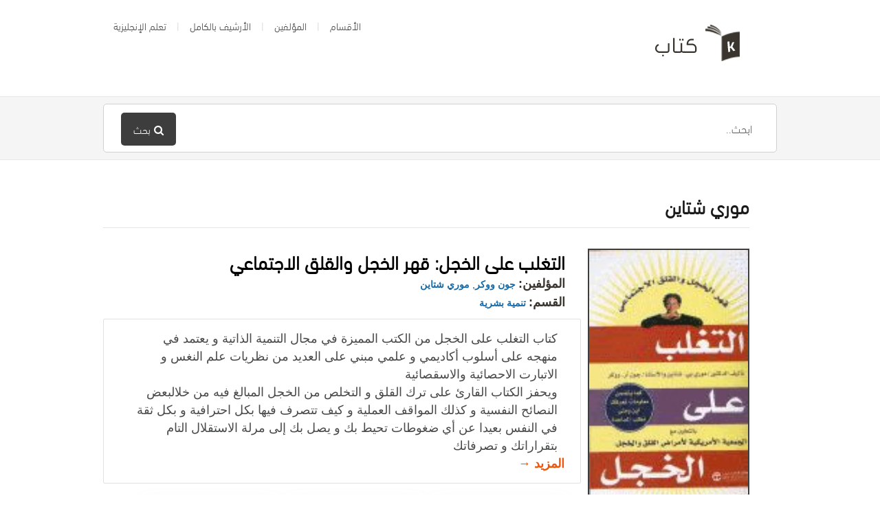

--- FILE ---
content_type: text/html; charset=UTF-8
request_url: https://www.ktaab.com/authors/%D9%85%D9%88%D8%B1%D9%8A-%D8%B4%D8%AA%D8%A7%D9%8A%D9%86/
body_size: 9086
content:
<!DOCTYPE html>
<html dir="rtl" lang="ar">

<head> 

<script async custom-element="amp-ad" src="https://cdn.ampproject.org/v0/amp-ad-0.1.js"></script>

  <meta charset="UTF-8" />
  <meta name="viewport" content="width=device-width">
  <meta name="format-detection" content="telephone=no">
  <meta http-equiv="X-UA-Compatible" content="IE=Edge"/>
  <title>موري شتاين - كتاب</title>

		<!-- All in One SEO 4.5.4 - aioseo.com -->
		<meta name="robots" content="noindex, max-snippet:-1, max-image-preview:large, max-video-preview:-1" />
		<meta name="google-site-verification" content="OgDzs_eLby4TW4BbJEulm7mijp7MMnzYIPp_tm2B-7k" />
		<meta name="msvalidate.01" content="0DF04BC21D5C90B8C28E86F3579EE5DD" />
		<link rel="canonical" href="https://www.ktaab.com/" />
		<meta name="generator" content="All in One SEO (AIOSEO) 4.5.4" />
		<script type="application/ld+json" class="aioseo-schema">
			{"@context":"https:\/\/schema.org","@graph":[{"@type":"BreadcrumbList","@id":"https:\/\/www.ktaab.com\/#breadcrumblist","itemListElement":[{"@type":"ListItem","@id":"https:\/\/www.ktaab.com\/#listItem","position":1,"name":"\u0627\u0644\u0631\u0626\u064a\u0633\u064a\u0629","item":"https:\/\/www.ktaab.com\/","nextItem":"https:\/\/www.ktaab.com\/#listItem"},{"@type":"ListItem","@id":"https:\/\/www.ktaab.com\/#listItem","position":2,"name":"\u0645\u0648\u0631\u064a \u0634\u062a\u0627\u064a\u0646","previousItem":"https:\/\/www.ktaab.com\/#listItem"}]},{"@type":"Organization","@id":"https:\/\/www.ktaab.com\/#organization","name":"Ktaab.com","url":"https:\/\/www.ktaab.com\/"},{"@type":"WebPage","@id":"https:\/\/www.ktaab.com\/#webpage","url":"https:\/\/www.ktaab.com\/","name":"\u0645\u0648\u0631\u064a \u0634\u062a\u0627\u064a\u0646 - \u0643\u062a\u0627\u0628","inLanguage":"ar","isPartOf":{"@id":"https:\/\/www.ktaab.com\/#website"},"breadcrumb":{"@id":"https:\/\/www.ktaab.com\/#breadcrumblist"}},{"@type":"WebSite","@id":"https:\/\/www.ktaab.com\/#website","url":"https:\/\/www.ktaab.com\/","name":"\u0643\u062a\u0627\u0628","inLanguage":"ar","publisher":{"@id":"https:\/\/www.ktaab.com\/#organization"}}]}
		</script>
		<!-- All in One SEO -->

<link rel='dns-prefetch' href='//fonts.googleapis.com' />
		<!-- This site uses the Google Analytics by MonsterInsights plugin v8.23.1 - Using Analytics tracking - https://www.monsterinsights.com/ -->
		<!-- Note: MonsterInsights is not currently configured on this site. The site owner needs to authenticate with Google Analytics in the MonsterInsights settings panel. -->
					<!-- No tracking code set -->
				<!-- / Google Analytics by MonsterInsights -->
		<script type="text/javascript">
/* <![CDATA[ */
window._wpemojiSettings = {"baseUrl":"https:\/\/s.w.org\/images\/core\/emoji\/14.0.0\/72x72\/","ext":".png","svgUrl":"https:\/\/s.w.org\/images\/core\/emoji\/14.0.0\/svg\/","svgExt":".svg","source":{"concatemoji":"https:\/\/www.ktaab.com\/wp-includes\/js\/wp-emoji-release.min.js?ver=6.4.7"}};
/*! This file is auto-generated */
!function(i,n){var o,s,e;function c(e){try{var t={supportTests:e,timestamp:(new Date).valueOf()};sessionStorage.setItem(o,JSON.stringify(t))}catch(e){}}function p(e,t,n){e.clearRect(0,0,e.canvas.width,e.canvas.height),e.fillText(t,0,0);var t=new Uint32Array(e.getImageData(0,0,e.canvas.width,e.canvas.height).data),r=(e.clearRect(0,0,e.canvas.width,e.canvas.height),e.fillText(n,0,0),new Uint32Array(e.getImageData(0,0,e.canvas.width,e.canvas.height).data));return t.every(function(e,t){return e===r[t]})}function u(e,t,n){switch(t){case"flag":return n(e,"\ud83c\udff3\ufe0f\u200d\u26a7\ufe0f","\ud83c\udff3\ufe0f\u200b\u26a7\ufe0f")?!1:!n(e,"\ud83c\uddfa\ud83c\uddf3","\ud83c\uddfa\u200b\ud83c\uddf3")&&!n(e,"\ud83c\udff4\udb40\udc67\udb40\udc62\udb40\udc65\udb40\udc6e\udb40\udc67\udb40\udc7f","\ud83c\udff4\u200b\udb40\udc67\u200b\udb40\udc62\u200b\udb40\udc65\u200b\udb40\udc6e\u200b\udb40\udc67\u200b\udb40\udc7f");case"emoji":return!n(e,"\ud83e\udef1\ud83c\udffb\u200d\ud83e\udef2\ud83c\udfff","\ud83e\udef1\ud83c\udffb\u200b\ud83e\udef2\ud83c\udfff")}return!1}function f(e,t,n){var r="undefined"!=typeof WorkerGlobalScope&&self instanceof WorkerGlobalScope?new OffscreenCanvas(300,150):i.createElement("canvas"),a=r.getContext("2d",{willReadFrequently:!0}),o=(a.textBaseline="top",a.font="600 32px Arial",{});return e.forEach(function(e){o[e]=t(a,e,n)}),o}function t(e){var t=i.createElement("script");t.src=e,t.defer=!0,i.head.appendChild(t)}"undefined"!=typeof Promise&&(o="wpEmojiSettingsSupports",s=["flag","emoji"],n.supports={everything:!0,everythingExceptFlag:!0},e=new Promise(function(e){i.addEventListener("DOMContentLoaded",e,{once:!0})}),new Promise(function(t){var n=function(){try{var e=JSON.parse(sessionStorage.getItem(o));if("object"==typeof e&&"number"==typeof e.timestamp&&(new Date).valueOf()<e.timestamp+604800&&"object"==typeof e.supportTests)return e.supportTests}catch(e){}return null}();if(!n){if("undefined"!=typeof Worker&&"undefined"!=typeof OffscreenCanvas&&"undefined"!=typeof URL&&URL.createObjectURL&&"undefined"!=typeof Blob)try{var e="postMessage("+f.toString()+"("+[JSON.stringify(s),u.toString(),p.toString()].join(",")+"));",r=new Blob([e],{type:"text/javascript"}),a=new Worker(URL.createObjectURL(r),{name:"wpTestEmojiSupports"});return void(a.onmessage=function(e){c(n=e.data),a.terminate(),t(n)})}catch(e){}c(n=f(s,u,p))}t(n)}).then(function(e){for(var t in e)n.supports[t]=e[t],n.supports.everything=n.supports.everything&&n.supports[t],"flag"!==t&&(n.supports.everythingExceptFlag=n.supports.everythingExceptFlag&&n.supports[t]);n.supports.everythingExceptFlag=n.supports.everythingExceptFlag&&!n.supports.flag,n.DOMReady=!1,n.readyCallback=function(){n.DOMReady=!0}}).then(function(){return e}).then(function(){var e;n.supports.everything||(n.readyCallback(),(e=n.source||{}).concatemoji?t(e.concatemoji):e.wpemoji&&e.twemoji&&(t(e.twemoji),t(e.wpemoji)))}))}((window,document),window._wpemojiSettings);
/* ]]> */
</script>
<style type="text/css">
.powerpress_player .wp-audio-shortcode { max-width: 200px; }
</style>
<style id='wp-emoji-styles-inline-css' type='text/css'>

	img.wp-smiley, img.emoji {
		display: inline !important;
		border: none !important;
		box-shadow: none !important;
		height: 1em !important;
		width: 1em !important;
		margin: 0 0.07em !important;
		vertical-align: -0.1em !important;
		background: none !important;
		padding: 0 !important;
	}
</style>
<link rel='stylesheet' id='wp-block-library-rtl-css' href='https://www.ktaab.com/wp-includes/css/dist/block-library/style-rtl.min.css?ver=6.4.7' type='text/css' media='all' />
<style id='classic-theme-styles-inline-css' type='text/css'>
/*! This file is auto-generated */
.wp-block-button__link{color:#fff;background-color:#32373c;border-radius:9999px;box-shadow:none;text-decoration:none;padding:calc(.667em + 2px) calc(1.333em + 2px);font-size:1.125em}.wp-block-file__button{background:#32373c;color:#fff;text-decoration:none}
</style>
<style id='global-styles-inline-css' type='text/css'>
body{--wp--preset--color--black: #000000;--wp--preset--color--cyan-bluish-gray: #abb8c3;--wp--preset--color--white: #ffffff;--wp--preset--color--pale-pink: #f78da7;--wp--preset--color--vivid-red: #cf2e2e;--wp--preset--color--luminous-vivid-orange: #ff6900;--wp--preset--color--luminous-vivid-amber: #fcb900;--wp--preset--color--light-green-cyan: #7bdcb5;--wp--preset--color--vivid-green-cyan: #00d084;--wp--preset--color--pale-cyan-blue: #8ed1fc;--wp--preset--color--vivid-cyan-blue: #0693e3;--wp--preset--color--vivid-purple: #9b51e0;--wp--preset--gradient--vivid-cyan-blue-to-vivid-purple: linear-gradient(135deg,rgba(6,147,227,1) 0%,rgb(155,81,224) 100%);--wp--preset--gradient--light-green-cyan-to-vivid-green-cyan: linear-gradient(135deg,rgb(122,220,180) 0%,rgb(0,208,130) 100%);--wp--preset--gradient--luminous-vivid-amber-to-luminous-vivid-orange: linear-gradient(135deg,rgba(252,185,0,1) 0%,rgba(255,105,0,1) 100%);--wp--preset--gradient--luminous-vivid-orange-to-vivid-red: linear-gradient(135deg,rgba(255,105,0,1) 0%,rgb(207,46,46) 100%);--wp--preset--gradient--very-light-gray-to-cyan-bluish-gray: linear-gradient(135deg,rgb(238,238,238) 0%,rgb(169,184,195) 100%);--wp--preset--gradient--cool-to-warm-spectrum: linear-gradient(135deg,rgb(74,234,220) 0%,rgb(151,120,209) 20%,rgb(207,42,186) 40%,rgb(238,44,130) 60%,rgb(251,105,98) 80%,rgb(254,248,76) 100%);--wp--preset--gradient--blush-light-purple: linear-gradient(135deg,rgb(255,206,236) 0%,rgb(152,150,240) 100%);--wp--preset--gradient--blush-bordeaux: linear-gradient(135deg,rgb(254,205,165) 0%,rgb(254,45,45) 50%,rgb(107,0,62) 100%);--wp--preset--gradient--luminous-dusk: linear-gradient(135deg,rgb(255,203,112) 0%,rgb(199,81,192) 50%,rgb(65,88,208) 100%);--wp--preset--gradient--pale-ocean: linear-gradient(135deg,rgb(255,245,203) 0%,rgb(182,227,212) 50%,rgb(51,167,181) 100%);--wp--preset--gradient--electric-grass: linear-gradient(135deg,rgb(202,248,128) 0%,rgb(113,206,126) 100%);--wp--preset--gradient--midnight: linear-gradient(135deg,rgb(2,3,129) 0%,rgb(40,116,252) 100%);--wp--preset--font-size--small: 13px;--wp--preset--font-size--medium: 20px;--wp--preset--font-size--large: 36px;--wp--preset--font-size--x-large: 42px;--wp--preset--spacing--20: 0.44rem;--wp--preset--spacing--30: 0.67rem;--wp--preset--spacing--40: 1rem;--wp--preset--spacing--50: 1.5rem;--wp--preset--spacing--60: 2.25rem;--wp--preset--spacing--70: 3.38rem;--wp--preset--spacing--80: 5.06rem;--wp--preset--shadow--natural: 6px 6px 9px rgba(0, 0, 0, 0.2);--wp--preset--shadow--deep: 12px 12px 50px rgba(0, 0, 0, 0.4);--wp--preset--shadow--sharp: 6px 6px 0px rgba(0, 0, 0, 0.2);--wp--preset--shadow--outlined: 6px 6px 0px -3px rgba(255, 255, 255, 1), 6px 6px rgba(0, 0, 0, 1);--wp--preset--shadow--crisp: 6px 6px 0px rgba(0, 0, 0, 1);}:where(.is-layout-flex){gap: 0.5em;}:where(.is-layout-grid){gap: 0.5em;}body .is-layout-flow > .alignleft{float: left;margin-inline-start: 0;margin-inline-end: 2em;}body .is-layout-flow > .alignright{float: right;margin-inline-start: 2em;margin-inline-end: 0;}body .is-layout-flow > .aligncenter{margin-left: auto !important;margin-right: auto !important;}body .is-layout-constrained > .alignleft{float: left;margin-inline-start: 0;margin-inline-end: 2em;}body .is-layout-constrained > .alignright{float: right;margin-inline-start: 2em;margin-inline-end: 0;}body .is-layout-constrained > .aligncenter{margin-left: auto !important;margin-right: auto !important;}body .is-layout-constrained > :where(:not(.alignleft):not(.alignright):not(.alignfull)){max-width: var(--wp--style--global--content-size);margin-left: auto !important;margin-right: auto !important;}body .is-layout-constrained > .alignwide{max-width: var(--wp--style--global--wide-size);}body .is-layout-flex{display: flex;}body .is-layout-flex{flex-wrap: wrap;align-items: center;}body .is-layout-flex > *{margin: 0;}body .is-layout-grid{display: grid;}body .is-layout-grid > *{margin: 0;}:where(.wp-block-columns.is-layout-flex){gap: 2em;}:where(.wp-block-columns.is-layout-grid){gap: 2em;}:where(.wp-block-post-template.is-layout-flex){gap: 1.25em;}:where(.wp-block-post-template.is-layout-grid){gap: 1.25em;}.has-black-color{color: var(--wp--preset--color--black) !important;}.has-cyan-bluish-gray-color{color: var(--wp--preset--color--cyan-bluish-gray) !important;}.has-white-color{color: var(--wp--preset--color--white) !important;}.has-pale-pink-color{color: var(--wp--preset--color--pale-pink) !important;}.has-vivid-red-color{color: var(--wp--preset--color--vivid-red) !important;}.has-luminous-vivid-orange-color{color: var(--wp--preset--color--luminous-vivid-orange) !important;}.has-luminous-vivid-amber-color{color: var(--wp--preset--color--luminous-vivid-amber) !important;}.has-light-green-cyan-color{color: var(--wp--preset--color--light-green-cyan) !important;}.has-vivid-green-cyan-color{color: var(--wp--preset--color--vivid-green-cyan) !important;}.has-pale-cyan-blue-color{color: var(--wp--preset--color--pale-cyan-blue) !important;}.has-vivid-cyan-blue-color{color: var(--wp--preset--color--vivid-cyan-blue) !important;}.has-vivid-purple-color{color: var(--wp--preset--color--vivid-purple) !important;}.has-black-background-color{background-color: var(--wp--preset--color--black) !important;}.has-cyan-bluish-gray-background-color{background-color: var(--wp--preset--color--cyan-bluish-gray) !important;}.has-white-background-color{background-color: var(--wp--preset--color--white) !important;}.has-pale-pink-background-color{background-color: var(--wp--preset--color--pale-pink) !important;}.has-vivid-red-background-color{background-color: var(--wp--preset--color--vivid-red) !important;}.has-luminous-vivid-orange-background-color{background-color: var(--wp--preset--color--luminous-vivid-orange) !important;}.has-luminous-vivid-amber-background-color{background-color: var(--wp--preset--color--luminous-vivid-amber) !important;}.has-light-green-cyan-background-color{background-color: var(--wp--preset--color--light-green-cyan) !important;}.has-vivid-green-cyan-background-color{background-color: var(--wp--preset--color--vivid-green-cyan) !important;}.has-pale-cyan-blue-background-color{background-color: var(--wp--preset--color--pale-cyan-blue) !important;}.has-vivid-cyan-blue-background-color{background-color: var(--wp--preset--color--vivid-cyan-blue) !important;}.has-vivid-purple-background-color{background-color: var(--wp--preset--color--vivid-purple) !important;}.has-black-border-color{border-color: var(--wp--preset--color--black) !important;}.has-cyan-bluish-gray-border-color{border-color: var(--wp--preset--color--cyan-bluish-gray) !important;}.has-white-border-color{border-color: var(--wp--preset--color--white) !important;}.has-pale-pink-border-color{border-color: var(--wp--preset--color--pale-pink) !important;}.has-vivid-red-border-color{border-color: var(--wp--preset--color--vivid-red) !important;}.has-luminous-vivid-orange-border-color{border-color: var(--wp--preset--color--luminous-vivid-orange) !important;}.has-luminous-vivid-amber-border-color{border-color: var(--wp--preset--color--luminous-vivid-amber) !important;}.has-light-green-cyan-border-color{border-color: var(--wp--preset--color--light-green-cyan) !important;}.has-vivid-green-cyan-border-color{border-color: var(--wp--preset--color--vivid-green-cyan) !important;}.has-pale-cyan-blue-border-color{border-color: var(--wp--preset--color--pale-cyan-blue) !important;}.has-vivid-cyan-blue-border-color{border-color: var(--wp--preset--color--vivid-cyan-blue) !important;}.has-vivid-purple-border-color{border-color: var(--wp--preset--color--vivid-purple) !important;}.has-vivid-cyan-blue-to-vivid-purple-gradient-background{background: var(--wp--preset--gradient--vivid-cyan-blue-to-vivid-purple) !important;}.has-light-green-cyan-to-vivid-green-cyan-gradient-background{background: var(--wp--preset--gradient--light-green-cyan-to-vivid-green-cyan) !important;}.has-luminous-vivid-amber-to-luminous-vivid-orange-gradient-background{background: var(--wp--preset--gradient--luminous-vivid-amber-to-luminous-vivid-orange) !important;}.has-luminous-vivid-orange-to-vivid-red-gradient-background{background: var(--wp--preset--gradient--luminous-vivid-orange-to-vivid-red) !important;}.has-very-light-gray-to-cyan-bluish-gray-gradient-background{background: var(--wp--preset--gradient--very-light-gray-to-cyan-bluish-gray) !important;}.has-cool-to-warm-spectrum-gradient-background{background: var(--wp--preset--gradient--cool-to-warm-spectrum) !important;}.has-blush-light-purple-gradient-background{background: var(--wp--preset--gradient--blush-light-purple) !important;}.has-blush-bordeaux-gradient-background{background: var(--wp--preset--gradient--blush-bordeaux) !important;}.has-luminous-dusk-gradient-background{background: var(--wp--preset--gradient--luminous-dusk) !important;}.has-pale-ocean-gradient-background{background: var(--wp--preset--gradient--pale-ocean) !important;}.has-electric-grass-gradient-background{background: var(--wp--preset--gradient--electric-grass) !important;}.has-midnight-gradient-background{background: var(--wp--preset--gradient--midnight) !important;}.has-small-font-size{font-size: var(--wp--preset--font-size--small) !important;}.has-medium-font-size{font-size: var(--wp--preset--font-size--medium) !important;}.has-large-font-size{font-size: var(--wp--preset--font-size--large) !important;}.has-x-large-font-size{font-size: var(--wp--preset--font-size--x-large) !important;}
.wp-block-navigation a:where(:not(.wp-element-button)){color: inherit;}
:where(.wp-block-post-template.is-layout-flex){gap: 1.25em;}:where(.wp-block-post-template.is-layout-grid){gap: 1.25em;}
:where(.wp-block-columns.is-layout-flex){gap: 2em;}:where(.wp-block-columns.is-layout-grid){gap: 2em;}
.wp-block-pullquote{font-size: 1.5em;line-height: 1.6;}
</style>
<link rel='stylesheet' id='uaf_client_css-css' href='https://www.ktaab.com/wp-content/uploads/useanyfont/uaf.css?ver=1676659811' type='text/css' media='all' />
<link rel='stylesheet' id='mbt-style-css' href='https://www.ktaab.com/wp-content/plugins/mybooktable/css/frontend-style.css?ver=3.3.0' type='text/css' media='all' />
<link rel='stylesheet' id='mbt-style-pack-css' href='https://www.ktaab.com/wp-content/plugins/mybooktable/styles/silver/style.css?ver=3.3.0' type='text/css' media='all' />
<link rel='stylesheet' id='theme-style-css' href='https://www.ktaab.com/wp-content/themes/ktaab/style.css?ver=6.4.7' type='text/css' media='all' />
<style id='theme-style-inline-css' type='text/css'>
 
				/* Links */
				a, 
				a:visited { color:#166aaa; }
				a:hover, 
				.widget a:hover,
				#primary-nav ul a:hover,
				#footer-nav a:hover,
				#breadcrumbs a:hover { color:#1981b5; }
				
				/* Theme Color */
				#commentform #submit, 
				.st_faq h2.active .action, 
				.widget_categories ul span, 
				.pagination .current, 
				.tags a, 
				.page-links span,
				#comments .comment-meta .author-badge,
				input[type="reset"],
				input[type="submit"],
				input[type="button"] { background: #3d3d3d; }
				#live-search #searchsubmit, input[type="submit"] { background-color: #3d3d3d; }
				.tags a:before { border-color: transparent #3d3d3d transparent transparent; }
				#primary-nav { top: -10px; }

				.fa-external-link-square {
    color: #0f72c7;
    font-size: 18px;
}

.mbt-book .mbt-book-images .mbt-book-image {
border: 2px solid #3d3d3d;
}

#breadcrumbs {
display: none;
}

.mbt-book .mbt-book-meta .mbt-meta-title {
    color: #3a362f;
    font-size: 18px;
}

#live-search {
    background: #f5f5f5;
}

				
				
</style>
<link rel='stylesheet' id='theme-font-css' href='https://fonts.googleapis.com/css?family=Open+Sans:400,400italic,600,700&#038;subset=latin,latin-ext' type='text/css' media='all' />
<link rel='stylesheet' id='font-awesome-css' href='https://www.ktaab.com/wp-content/plugins/js_composer/assets/lib/bower/font-awesome/css/font-awesome.min.css?ver=6.0.3' type='text/css' media='all' />
<link rel='stylesheet' id='shortcodes-css' href='https://www.ktaab.com/wp-content/themes/ktaab/framework/shortcodes/shortcodes.css?ver=6.4.7' type='text/css' media='all' />
<!--[if lt IE 9]>
<link rel='stylesheet' id='vc_lte_ie9-css' href='https://www.ktaab.com/wp-content/plugins/js_composer/assets/css/vc_lte_ie9.min.css?ver=6.0.3' type='text/css' media='screen' />
<![endif]-->
<script type="text/javascript" src="https://www.ktaab.com/wp-includes/js/jquery/jquery.min.js?ver=3.7.1" id="jquery-core-js"></script>
<script type="text/javascript" src="https://www.ktaab.com/wp-includes/js/jquery/jquery-migrate.min.js?ver=3.4.1" id="jquery-migrate-js"></script>
<link rel="https://api.w.org/" href="https://www.ktaab.com/wp-json/" /><link rel="alternate" type="application/json" href="https://www.ktaab.com/wp-json/wp/v2/pages/-1" /><link rel="EditURI" type="application/rsd+xml" title="RSD" href="https://www.ktaab.com/xmlrpc.php?rsd" />
<meta name="generator" content="WordPress 6.4.7" />
<link rel='shortlink' href='https://www.ktaab.com/?p=-1' />
<link rel="alternate" type="application/json+oembed" href="https://www.ktaab.com/wp-json/oembed/1.0/embed?url=https%3A%2F%2Fwww.ktaab.com%2F" />
<link rel="alternate" type="text/xml+oembed" href="https://www.ktaab.com/wp-json/oembed/1.0/embed?url=https%3A%2F%2Fwww.ktaab.com%2F&#038;format=xml" />
<script type="text/javascript"><!--
function powerpress_pinw(pinw_url){window.open(pinw_url, 'PowerPressPlayer','toolbar=0,status=0,resizable=1,width=460,height=320');	return false;}
//-->
</script>
<style type="text/css">.mbt-book .mbt-book-buybuttons .mbt-book-buybutton img { width: 201px; height: 35px; } .mbt-book .mbt-book-buybuttons .mbt-book-buybutton { padding: 5px 10px 0px 0px; }.mbt-book-archive .mbt-book .mbt-book-buybuttons .mbt-book-buybutton img { width: 201px; height: 35px; } .mbt-book-archive .mbt-book .mbt-book-buybuttons .mbt-book-buybutton { padding: 5px 10px 0px 0px; }.mbt-featured-book-widget .mbt-book-buybuttons .mbt-book-buybutton img { width: 172px; height: 30px; } .mbt-featured-book-widget .mbt-book-buybuttons .mbt-book-buybutton { padding: 4px 8px 0px 0px; }</style>	<script type="text/javascript">
		window.ajaxurl = "https://www.ktaab.com/wp-admin/admin-ajax.php";
	</script>
<style type="text/css">.mbt-book-buybuttons .mbt-universal-buybutton { margin: 0; display: inline-block; box-sizing: border-box; }.mbt-book .mbt-book-buybuttons .mbt-universal-buybutton { font-size: 18px; line-height: 20px; padding: 6px 15px; width: 201px; min-height: 35px; }.mbt-book-archive .mbt-book .mbt-book-buybuttons .mbt-universal-buybutton { font-size: 18px; line-height: 20px; padding: 6px 15px; width: 201px; min-height: 35px; }.mbt-featured-book-widget .mbt-book-buybuttons .mbt-universal-buybutton { font-size: 15px; line-height: 16px; padding: 6px 12px; width: 172px; min-height: 30px; }</style><!--[if lt IE 9]><script src="https://www.ktaab.com/wp-content/themes/ktaab/js/html5.js"></script><![endif]--><!--[if (gte IE 6)&(lte IE 8)]><script src="https://www.ktaab.com/wp-content/themes/ktaab/js/selectivizr-min.js"></script><![endif]--><link rel="shortcut icon" href="https://www.ktaab.com/wp-content/uploads/2018/07/favicon.png"/>
<meta name="generator" content="Powered by WPBakery Page Builder - drag and drop page builder for WordPress."/>
<meta property="og:type" content="object"/>
<meta property="og:title" content="موري شتاين - كتاب"/>
<meta property="og:description" content=""/>
<meta property="og:site_name" content="كتاب"/>
<meta property="og:url" content="https://www.ktaab.com/authors/%d9%85%d9%88%d8%b1%d9%8a-%d8%b4%d8%aa%d8%a7%d9%8a%d9%86/"/>
<noscript><style> .wpb_animate_when_almost_visible { opacity: 1; }</style></noscript></head>
<body data-rsssl=1 class="rtl page-template-default page page-id--1 page-parent mybooktable wpb-js-composer js-comp-ver-6.0.3 vc_responsive">


<!-- #site-container -->
<div id="site-container" class="clearfix">

<!-- #primary-nav-mobile -->
<nav id="primary-nav-mobile">
<a class="menu-toggle clearfix" href="#"><i class="fa fa-reorder"></i></a>
<ul id="mobile-menu" class="clearfix"><li id="menu-item-1021" class="menu-item menu-item-type-post_type menu-item-object-page menu-item-1021"><a href="https://www.ktaab.com/sections/">الأقسام</a></li>
<li id="menu-item-1433" class="menu-item menu-item-type-custom menu-item-object-custom menu-item-1433"><a href="https://www.ktaab.com/authors/">المؤلفين</a></li>
<li id="menu-item-2074" class="menu-item menu-item-type-post_type menu-item-object-page menu-item-2074"><a href="https://www.ktaab.com/archive/">الأرشيف بالكامل</a></li>
<li id="menu-item-4539" class="menu-item menu-item-type-custom menu-item-object-custom menu-item-4539"><a target="_blank" rel="noopener" href="https://hroof.xyz">تعلم الإنجليزية</a></li>
</ul></nav>
<!-- /#primary-nav-mobile -->

<!-- #header -->
<header id="site-header" class="clearfix" role="banner">
<div class="container">

<!-- #logo -->
  <div id="logo">
          <a title="كتاب" href="https://www.ktaab.com">
            <img alt="كتاب" src="https://www.ktaab.com/wp-content/uploads/2018/07/logo.png">
            </a>
       </div>
<!-- /#logo -->
<!-- #primary-nav -->
<nav id="primary-nav" role="navigation" class="clearfix">
      <ul id="menu-%d9%83%d8%aa%d8%a7%d8%a8" class="nav sf-menu clearfix"><li class="menu-item menu-item-type-post_type menu-item-object-page menu-item-1021"><a href="https://www.ktaab.com/sections/">الأقسام</a></li>
<li class="menu-item menu-item-type-custom menu-item-object-custom menu-item-1433"><a href="https://www.ktaab.com/authors/">المؤلفين</a></li>
<li class="menu-item menu-item-type-post_type menu-item-object-page menu-item-2074"><a href="https://www.ktaab.com/archive/">الأرشيف بالكامل</a></li>
<li class="menu-item menu-item-type-custom menu-item-object-custom menu-item-4539"><a target="_blank" rel="noopener" href="https://hroof.xyz">تعلم الإنجليزية</a></li>
</ul>    </nav>
<!-- #primary-nav -->

</div>
</header>
<!-- /#header -->

<!-- #live-search -->
    <div id="live-search">
    <div class="container">
    <div id="search-wrap">
      <form role="search" method="get" id="searchform" class="clearfix" action="https://www.ktaab.com/">
        <input type="text" onfocus="if (this.value == 'ابحث..') {this.value = '';}" onblur="if (this.value == '')  {this.value = 'ابحث..';}" value="ابحث.." name="s" id="s" autocapitalize="off" autocorrect="off" autocomplete="off" />
        <i class="live-search-loading fa fa-spinner fa-spin"></i>
        <button type="submit" id="searchsubmit">
                <i class='fa fa-search'></i><span>بحث</span>
				
            </button>
      </form>
      </div>
    </div>
    </div>
<!-- /#live-search --> 

<!-- #primary -->
<div id="primary" class="sidebar-right clearfix">
<!-- .container -->
<div class="container">

<!-- #content -->
  <section id="content" role="main">
  
  <!-- #page-header -->
<header id="page-header" class="clearfix">
  <h1 class="page-title">موري شتاين</h1>
  <div id="breadcrumbs"><a href="https://www.ktaab.com"><icon class="fa fa-home"></i></a><span class="sep">/</span><li class="item-current item--1"><strong class="bread-current bread--1"> موري شتاين</strong></li></div>  
  </header>
<!-- /#page-header --> 
  
        <article id="post--1" class="post--1 page type-page status-publish hentry">
          
      <div class="entry-content">
         <div id="mbt-container"> 
<div class="mbt-book-archive"><header class="mbt-book-archive-header"><div style="clear:both;"></div></header> <div class="mbt-book-archive-books"> 

<div itemscope itemtype="https://schema.org/Book" id="post-1607" class="mbt-book mbt-book-excerpt"><div class="mbt-book-images "><a href="https://www.ktaab.com/books/%d8%a7%d9%84%d8%aa%d8%ba%d9%84%d8%a8-%d8%b9%d9%84%d9%89-%d8%a7%d9%84%d8%ae%d8%ac%d9%84-%d9%82%d9%87%d8%b1-%d8%a7%d9%84%d8%ae%d8%ac%d9%84-%d9%88%d8%a7%d9%84%d9%82%d9%84%d9%82-%d8%a7%d9%84%d8%a7%d8%ac/"><img itemprop="image" alt="التغلب على الخجل: قهر الخجل والقلق الاجتماعي" class=" mbt-book-image" sizes="25vw" src="https://www.ktaab.com/wp-content/uploads/2015/05/15795600.jpg" srcset="https://www.ktaab.com/wp-content/uploads/2015/05/15795600.jpg 110w, https://www.ktaab.com/wp-content/uploads/2015/05/15795600-38x60.jpg 38w, https://www.ktaab.com/wp-content/uploads/2015/05/15795600-95x150.jpg 95w"></a></div><div class="mbt-book-right">	<div class="mbt-book-socialmedia-badges"><div style="float: right;" class="fb-like" data-href="https://www.ktaab.com/books/%d8%a7%d9%84%d8%aa%d8%ba%d9%84%d8%a8-%d8%b9%d9%84%d9%89-%d8%a7%d9%84%d8%ae%d8%ac%d9%84-%d9%82%d9%87%d8%b1-%d8%a7%d9%84%d8%ae%d8%ac%d9%84-%d9%88%d8%a7%d9%84%d9%82%d9%84%d9%82-%d8%a7%d9%84%d8%a7%d8%ac/" data-width="" data-layout="box_count" data-action="like" data-size="large" data-share="true"></div></div>
<h2 class="mbt-book-title" itemprop="name">
	<a href="https://www.ktaab.com/books/%d8%a7%d9%84%d8%aa%d8%ba%d9%84%d8%a8-%d8%b9%d9%84%d9%89-%d8%a7%d9%84%d8%ae%d8%ac%d9%84-%d9%82%d9%87%d8%b1-%d8%a7%d9%84%d8%ae%d8%ac%d9%84-%d9%88%d8%a7%d9%84%d9%82%d9%84%d9%82-%d8%a7%d9%84%d8%a7%d8%ac/">التغلب على الخجل: قهر الخجل والقلق الاجتماعي</a>
</h2><div class="mbt-book-meta">
	<span class="mbt-meta-item mbt-meta-mbt_author"><span class="mbt-meta-title">المؤلفين:</span> <a itemprop="author" href="https://www.ktaab.com/authors/%d8%ac%d9%88%d9%86-%d9%88%d9%88%d9%83%d8%b1/">جون ووكر</a>, <a itemprop="author" href="https://www.ktaab.com/authors/%d9%85%d9%88%d8%b1%d9%8a-%d8%b4%d8%aa%d8%a7%d9%8a%d9%86/">موري شتاين</a></span><br>		<span class="mbt-meta-item mbt-meta-mbt_genre"><span class="mbt-meta-title">القسم:</span> <a itemprop="genre" href="https://www.ktaab.com/genre/selfhelp/">تنمية بشرية</a></span><br>	 
	
</div><div itemprop="description" class="mbt-book-blurb">
	<p>كتاب التغلب على الخجل من الكتب المميزة في مجال التنمية الذاتية و يعتمد في منهجه على أسلوب أكاديمي و علمي مبني على العديد من نظريات علم النغس و الاتبارت الاحصائية والاسقصائية</p>
<p>ويحفز الكتاب القارئ على ترك القلق و التخلص من الخجل المبالغ فيه من خلالبعض النصائح النفسية و كذلك المواقف العملية و كيف تتصرف فيها بكل احترافية و بكل ثقة في النفس بعيدا عن أي ضغوطات تحيط بك و يصل بك إلى مرلة الاستقلال التام بتقراراتك و تصرفاتك </p>
 <a href="https://www.ktaab.com/books/%d8%a7%d9%84%d8%aa%d8%ba%d9%84%d8%a8-%d8%b9%d9%84%d9%89-%d8%a7%d9%84%d8%ae%d8%ac%d9%84-%d9%82%d9%87%d8%b1-%d8%a7%d9%84%d8%ae%d8%ac%d9%84-%d9%88%d8%a7%d9%84%d9%82%d9%84%d9%82-%d8%a7%d9%84%d8%a7%d8%ac/" class="mbt-read-more">المزيد →</a></div><div class="mbt-book-buybuttons"><div class="mbt-book-buybutton"><a onclick="if(typeof window._gaq !== 'undefined'){window._gaq.push(['_trackEvent', 'MyBookTable', 'Google Play Buy Button Click', 'التغلب على الخجل: قهر الخجل والقلق الاجتماعي']);}" href="https://docs.google.com/gview?url=https://www.ktaab.com/d/15795600" target="_blank" rel="nofollow"><img src="https://www.ktaab.com/wp-content/plugins/mybooktable/styles/ktaab/googleplay_button.png" border="0" alt="Buy from Google Play"/></a></div><div class="mbt-book-buybutton"><a onclick="if(typeof window._gaq !== 'undefined'){window._gaq.push(['_trackEvent', 'MyBookTable', 'Alibris Buy Button Click', 'التغلب على الخجل: قهر الخجل والقلق الاجتماعي']);}" href="https://www.ktaab.com/d/15795600" target="_blank" rel="nofollow"><img src="https://www.ktaab.com/wp-content/plugins/mybooktable/styles/ktaab/alibris_button.png" border="0" alt="Buy from Alibris"/></a></div><div class="mbt-book-buybutton"><a onclick="if(typeof window._gaq !== 'undefined'){window._gaq.push(['_trackEvent', 'MyBookTable', 'GoodReads Buy Button Click', 'التغلب على الخجل: قهر الخجل والقلق الاجتماعي']);}" href="https://www.ktaab.com/q/15795600" target="_blank" rel="nofollow"><img src="https://www.ktaab.com/wp-content/plugins/mybooktable/styles/ktaab/goodreads_button.png" border="0" alt="Buy from GoodReads"/></a></div><div style="clear:both;"></div></div></div>	<div style="clear:both;"></div>
</div> </div> </div> </div>               </div>

    </article>
    
             
</section>
<!-- #content -->


</div>
<!-- .container -->
</div>
<!-- #primary -->

<!-- #footer-widgets -->
<!-- /#footer-widgets -->

<!-- #site-footer -->
<footer id="site-footer" class="clearfix" role="contentinfo">
<div class="container">

  

  <small id="copyright">
    <span style="color: #555555; font-family: Tajawal, sans-serif; font-size: 18px; text-align: center;">Ktaab.com - 2024</span>    </small>
  
</div>
</footer> 
<!-- /#site-footer -->

<!-- /#site-container -->
</div>

<div id="fb-root"></div><script async defer crossorigin="anonymous" src="https://connect.facebook.net/en_US/sdk.js#xfbml=1&version=v9.0" nonce="dY2mHxBB"></script>		<!-- Start of StatCounter Code -->
		<script>
			<!--
			var sc_project=10414749;
			var sc_security="d91c1728";
			var sc_invisible=1;
			var scJsHost = (("https:" == document.location.protocol) ?
				"https://secure." : "http://www.");
			//-->
					</script>
		
<script type="text/javascript"
				src="https://secure.statcounter.com/counter/counter.js"
				async></script>		<noscript><div class="statcounter"><a title="web analytics" href="https://statcounter.com/"><img class="statcounter" src="https://c.statcounter.com/10414749/0/d91c1728/1/" alt="web analytics" /></a></div></noscript>
		<!-- End of StatCounter Code -->
			<script type="text/javascript">
	jQuery(document).ready(function() {
	jQuery('#live-search #s').liveSearch({url: 'https://www.ktaab.com/index.php?ajax=1&s='});
	});
	</script>
<script type="text/javascript" src="https://www.ktaab.com/wp-content/themes/ktaab/js/functions.js?ver=6.4.7" id="st_theme_custom-js"></script>
<script type="text/javascript" src="https://www.ktaab.com/wp-content/themes/ktaab/framework/shortcodes/shortcodes.js?ver=6.4.7" id="st_shortcodes-js"></script>
<script type="text/javascript" src="https://www.ktaab.com/wp-content/themes/ktaab/js/jquery.livesearch.js?ver=6.4.7" id="st_live_search-js"></script>
<script type="text/javascript" src="https://www.ktaab.com/wp-includes/js/jquery/ui/core.min.js?ver=1.13.2" id="jquery-ui-core-js"></script>
<script type="text/javascript" src="https://www.ktaab.com/wp-includes/js/jquery/ui/accordion.min.js?ver=1.13.2" id="jquery-ui-accordion-js"></script>
<script type="text/javascript" src="https://www.ktaab.com/wp-content/plugins/mybooktable/js/frontend.js?ver=3.3.0" id="mbt-frontend-js-js"></script>
<script type="text/javascript" src="https://www.ktaab.com/wp-content/plugins/mybooktable/js/lib/jquery.colorbox.min.js?ver=3.3.0" id="mbt-shadowbox-js"></script>



<script defer src="https://static.cloudflareinsights.com/beacon.min.js/vcd15cbe7772f49c399c6a5babf22c1241717689176015" integrity="sha512-ZpsOmlRQV6y907TI0dKBHq9Md29nnaEIPlkf84rnaERnq6zvWvPUqr2ft8M1aS28oN72PdrCzSjY4U6VaAw1EQ==" data-cf-beacon='{"version":"2024.11.0","token":"d3446d03041247f38c86cd96ac989d4c","r":1,"server_timing":{"name":{"cfCacheStatus":true,"cfEdge":true,"cfExtPri":true,"cfL4":true,"cfOrigin":true,"cfSpeedBrain":true},"location_startswith":null}}' crossorigin="anonymous"></script>
</body>
</html>

--- FILE ---
content_type: text/css
request_url: https://www.ktaab.com/wp-content/plugins/mybooktable/css/frontend-style.css?ver=3.3.0
body_size: 4814
content:
/*---------------------------------------------------------*/
/* General Book Styling                                    */
/*---------------------------------------------------------*/

.mbt-book {
	clear: both;
	padding-bottom: 10px;
	font-family: Helvetica, sans-serif
}

.mbt-book .mbt-affiliate-disclaimer {
	opacity: 0.6;
	font-size: 10px;
	font-style: italic;
	padding: 10px 0px;
	clear: both;
}

.mbt-book .mbt-affiliate-disclaimer a,
.mbt-book .mbt-affiliate-disclaimer a:link,
.mbt-book .mbt-affiliate-disclaimer a:visited,
.mbt-book .mbt-affiliate-disclaimer a:hover,
.mbt-book .mbt-affiliate-disclaimer a:active  {
	color: inherit;
}

.mbt-book a.mbt-book-anchor {
	display: block;
	position: absolute; /* This is nessesary or else the element shows up as 1px high, for some reason */
}



/*---------------------------------------------------------*/
/* Breadcrumbs                                             */
/*---------------------------------------------------------*/

.mbt-breadcrumbs {
	padding: 0px 0px 10px 0px;
}

.mbt-breadcrumbs a,
.mbt-breadcrumbs a:link,
.mbt-breadcrumbs a:visited,
.mbt-breadcrumbs .mbt-breadcrumbs-delimiter {
	opacity: 0.6;
	font-family: Helvetica, sans-serif;
}

.mbt-breadcrumbs a:active,
.mbt-breadcrumbs a:hover {
	opacity: 1;
	font-family: Helvetica, sans-serif;
}



/*---------------------------------------------------------*/
/* Book Images                                             */
/*---------------------------------------------------------*/

.mbt-book .mbt-book-images {
	float: right;
	width: 25%;
}

.mbt-book .mbt-book-images .mbt-book-image {
	width: 100%;
	height: auto;
	border-radius: 0px;
	box-shadow: none;
	border: none;
	background: transparent;
	padding: 0;
	margin: 0;
}

.mbt-book .mbt-book-right {
	float: right;
	width: 75%;
}

.mbt-book .mbt-book-images.mbt-book-images-small {
	width: 15%;
}
.mbt-book .mbt-book-images.mbt-book-images-small + .mbt-book-right {
	width: 85%;
}
.mbt-book .mbt-book-images.mbt-book-images-large {
	width: 35%;
}
.mbt-book .mbt-book-images.mbt-book-images-large + .mbt-book-right {
	width: 65%;
}

@media (max-width: 500px) {
	.mbt-book .mbt-book-images {
		float: none;
		width: auto;
		text-align: center;
	}

	.mbt-book .mbt-book-images .mbt-book-image {
		width: 100%;
	}

	.mbt-book .mbt-book-right {
		float: none;
		width: auto;
		margin-right: 0;
	}
}



/*---------------------------------------------------------*/
/* Book Title                                              */
/*---------------------------------------------------------*/

.mbt-book .mbt-book-title {
	clear: none;
	margin: 0;
	padding: 0;

	color: #484949;
	font-size: 25px;
	font-weight: bold;
	line-height: 1.3;
	background: none;
}

.mbt-book .mbt-book-title a {
	color: #000;
	font-size: 28px;
	font-family: 'Din Next';
	font-weight: bold;
	text-decoration: none;
	border: none;
}

.mbt-book .mbt-book-title a:hover {
	color: #083f6d;
	font-size: 28px;
	font-family: 'Din Next';
	font-weight: bold;
	text-decoration: none;
	border: none;
}



/*---------------------------------------------------------*/
/* Book Price                                              */
/*---------------------------------------------------------*/

.mbt-book .mbt-book-price {
	font-size: 16px;
	font-weight: bold;
	color: #484949;
}

.mbt-book .mbt-book-price .mbt-old-price  {
	text-decoration: line-through;
	color: #AEAEAE;
	margin-left: 10px;
}

.mbt-book .mbt-book-price .mbt-new-price  {
	color: #484949;
}

.mbt-book .mbt-book-price .mbt-alt-price  {
	display: block;
	font-size: 12px;
	line-height: 1;
	margin-top: 5px;
}



/*---------------------------------------------------------*/
/* Book Meta                                               */
/*---------------------------------------------------------*/

.mbt-book .mbt-book-meta {
	font-size: 14px;
	line-height: 1.5;
}

.mbt-book .mbt-book-meta .mbt-meta-title {
	font-weight: bold;
	font-family: sans-serif;
    color: #3a362f;
    font-size: 20px;
}

.mbt-book .mbt-book-meta a {
	font-weight: 600;
}

.mbt-book .mbt-book-meta .mbt-star-rating {
	display: inline-block;
}
.mbt-book .mbt-book-meta .mbt-star-rating .mbt-star {
	float: right;
	width: 17px;
	height: 15px;
	text-indent: -999em;
	display: block;
	background: transparent;
	overflow: hidden;
	background: url('../images/star.gif') no-repeat 100% 0px;
}
.mbt-book .mbt-book-meta .mbt-star-rating .mbt-star.mbt-star-filled {
	background-position: 100% -32px;
}



/*---------------------------------------------------------*/
/* Book Samples                                            */
/*---------------------------------------------------------*/

.mbt-book .mbt-book-sample {
	margin-top: 10px;
}

.mbt-book .mbt-book-sample a {
	font-family: Helvetica, sans-serif;
	font-weight: bold;
	font-size: 14px;
	line-height: 14px;
	vertical-align: middle;
	color: black;
	text-align: center;
	text-decoration: none;
	text-shadow-: -1px 1px 1px rgba(0, 0, 0, 0.3);

	border: 1px solid #abaeb1;
	border-radius: 0px;

	background-color: #36738d;
	background-image: -moz-linear-gradient(top,  #36738d 0%, #F4F1EA  100%);
	background-image: -webkit-gradient(linear, right top, right bottom, color-stop(0%,#36738d), color-stop(100%,#F4F1EA ));
	background-image: -webkit-linear-gradient(top,  #36738d 0%,#F4F1EA  100%);
	background-image: -o-linear-gradient(top,  #36738d 0%,#F4F1EA  100%);
	background-image: -ms-linear-gradient(top,  #36738d 0%,#F4F1EA  100%);
	background-image: linear-gradient(to bottom,  #F4F1EA  0%,#F4F1EA  100%);

	box-shadow-: inset -1px 1px 0 rgba(141,184,211,0.7);

	display: block;
	margin: 0;
	padding: 6px 15px;
	min-width: 70px;
}

.mbt-book .mbt-book-sample-audio audio {
	max-width: 100%;
}



/*---------------------------------------------------------*/
/* Buy Buttons                                             */
/*---------------------------------------------------------*/

.mbt-book .mbt-book-buybuttons .mbt-book-buybutton {
	width: auto;
	float: right;
	clear: none;
	padding: 5px 0px 0px 10px;
	vertical-align: top;
}

.mbt-book .mbt-book-buybuttons .mbt-book-buybutton a {
	vertical-align: top;
}

.mbt-book .mbt-book-buybuttons .mbt-book-buybutton img {
	background: transparent;
	border: none;
	height: auto;
	width: auto;
	border-radius: 0px;
	box-shadow: none;
	vertical-align: bottom;
	padding: 0;
	margin: 0;
	opacity: 1;
}

.mbt-book .mbt-book-buybuttons-textonly {
	clear: both;
	padding: 15px 0px 0px 0px;
}

.mbt-book .mbt-book-buybuttons-textonly h3  {
	margin: 0px;
	padding: 0px;
}

.mbt-book .mbt-book-buybuttons-textonly ul {
	list-style-position: inside;
	list-style-type: disc;
	margin: 5px 0 5px 0;
	padding: 0 10px 0 0
}

.mbt-book .mbt-book-buybuttons-textonly ul li {
	list-style-position: inside;
	list-style-type: disc;
	background: none;
	padding: 0;
	margin: 0;
}

.mbt-book .mbt-book-buybuttons-textonly ul li a {
	vertical-align: middle;
	font-size: 15px;
	line-height: 15px;
}



/*---------------------------------------------------------*/
/* Universal Buy Button                                    */
/*---------------------------------------------------------*/

.mbt-book-buybuttons .mbt-universal-buybutton,
.mbt-book-buybuttons .mbt-universal-buybutton:hover {
	box-shadow: none;
}



/*---------------------------------------------------------*/
/* Book Video Sample                                       */
/*---------------------------------------------------------*/

.mbt-book .mbt-book-video-sample {
	text-align: center;
	width: 100%;
	overflow: hidden;
}

.mbt-book .mbt-book-video-sample iframe {
	padding: 0;
	margin: 0;
}

.mbt-book .mbt-book-video-sample .jetpack-video-wrapper {
	margin: 0;
}

.mbt-book .mbt-book-video-sample .jetpack-video-wrapper .youtube-player {
	display: inline-block !important;
}



/*---------------------------------------------------------*/
/* Find Bookstore Form Styling                             */
/*---------------------------------------------------------*/

.mbt-book .mbt-find-bookstore {
	text-align: center;
}

.mbt-book .mbt-find-bookstore input[type="email"],
.mbt-book .mbt-find-bookstore input[type="text"] {
	width: auto;
	font-size: 1em;
	font-weight: normal;
	padding: 0.4em 0.5em;
	line-height: 1.42857;
	color: #555;
	background-color: #fff;
	background-image: none;
	border: 1px solid #ccc;
	border-radius: 4px;
	box-shadow: inset 0 1px 1px rgba(0,0,0,0.075);
}

.mbt-book .mbt-find-bookstore input[type="submit"] {
	font-size: 1em;
	padding: 0.4em 0.8em;
	line-height: 1.42857;
	font-weight: normal;
	color: #7c7c7c;
	background-color: #e6e6e6;
	background-repeat: repeat-x;
	background-image: -moz-linear-gradient(top, #f4f4f4, #e6e6e6);
	background-image: -ms-linear-gradient(top, #f4f4f4, #e6e6e6);
	background-image: -webkit-linear-gradient(top, #f4f4f4, #e6e6e6);
	background-image: -o-linear-gradient(top, #f4f4f4, #e6e6e6);
	background-image: linear-gradient(top, #f4f4f4, #e6e6e6);
	border: 1px solid #d2d2d2;
	border-radius: 3px;
	box-shadow: 0 1px 2px rgba(64, 64, 64, 0.1);
	outline: none;
}
.mbt-book .mbt-find-bookstore input[type="submit"]:hover{
	color: #5e5e5e;
	background-color: #ebebeb;
	background-repeat: repeat-x;
	background-image: -moz-linear-gradient(top, #f9f9f9, #ebebeb);
	background-image: -ms-linear-gradient(top, #f9f9f9, #ebebeb);
	background-image: -webkit-linear-gradient(top, #f9f9f9, #ebebeb);
	background-image: -o-linear-gradient(top, #f9f9f9, #ebebeb);
	background-image: linear-gradient(top, #f9f9f9, #ebebeb);
}
.mbt-book .mbt-find-bookstore input[type="submit"]:active {
	color: #757575;
	background-color: #e1e1e1;
	background-repeat: repeat-x;
	background-image: -moz-linear-gradient(top, #ebebeb, #e1e1e1);
	background-image: -ms-linear-gradient(top, #ebebeb, #e1e1e1);
	background-image: -webkit-linear-gradient(top, #ebebeb, #e1e1e1);
	background-image: -o-linear-gradient(top, #ebebeb, #e1e1e1);
	background-image: linear-gradient(top, #ebebeb, #e1e1e1);
	box-shadow: inset 0 0 8px 2px #c6c6c6, 0 1px 0 0 #f4f4f4;
	border-color: transparent;
}


/*---------------------------------------------------------*/
/* Endorsements                                            */
/*---------------------------------------------------------*/

.mbt-book-endorsements {
	padding-top: 15px;
}

.mbt-book-endorsements .mbt-endorsement {
	padding: 20px 0 0;
	clear: both;
}
.mbt-book-endorsements .mbt-endorsement:first-of-type {
	padding-top: 0;
}

.mbt-book-endorsements .mbt-endorsement .mbt-endorsement-image {
	width: 17%;
	padding: 0 2.5%;
}

.mbt-book-endorsements .mbt-endorsement .mbt-endorsement-image img {
	width: 100%;
	height: auto;
	border-radius: 0px;
	box-shadow: none;
	border: none;
	background: transparent;
	padding: 0;
	margin: 0;
}

.mbt-book-endorsements .mbt-endorsement .mbt-endorsement-content {
	padding: 0.7em 2.5% 0;
	line-height: 1.7;
}

.mbt-book-endorsements .mbt-endorsement .mbt-endorsement-image+.mbt-endorsement-content {
	width: 73%;
}

.mbt-book-endorsements .mbt-endorsement .mbt-endorsement-name {
	padding-top: 0.7em;
	line-height: 1;
	opacity: 0.8;
	text-align: left;
}

.mbt-book-endorsements .mbt-endorsement:nth-child(odd) .mbt-endorsement-image {
	float: right;
}
.mbt-book-endorsements .mbt-endorsement:nth-child(odd) .mbt-endorsement-image+.mbt-endorsement-content {
	float: left;
}
.mbt-book-endorsements .mbt-endorsement:nth-child(odd) .mbt-endorsement-image+.mbt-endorsement-content .mbt-endorsement-name {
	text-align: right;
}
.mbt-book-endorsements .mbt-endorsement:nth-child(even) .mbt-endorsement-image {
	float: left;
}
.mbt-book-endorsements .mbt-endorsement:nth-child(even) .mbt-endorsement-image+.mbt-endorsement-content {
	float: right;
}
.mbt-book-endorsements .mbt-endorsement:nth-child(even) .mbt-endorsement-image+.mbt-endorsement-content .mbt-endorsement-name {
	text-align: left;
}



/*---------------------------------------------------------*/
/* Book Club Resources                                     */
/*---------------------------------------------------------*/

.mbt-book .mbt-book-bookclub-resources .mbt-book-bookclub-video {
	text-align: center;
	margin-bottom: 20px;
}

.mbt-book .mbt-book-bookclub-resources ul {
	list-style: inside disc;
	padding: 0;
	margin: 0;
}

.mbt-book .mbt-book-bookclub-resources ul li {
	padding: 0;
	margin: 0 0 5px 0;
}



/*---------------------------------------------------------*/
/* Audio Book Resources                                    */
/*---------------------------------------------------------*/

.mbt-book .mbt-book-audiobook-resources .mbt-book-audiobook-video {
	text-align: center;
	margin-bottom: 20px;
}

.mbt-book .mbt-book-audiobook-resources ul {
	list-style: inside disc;
	padding: 0;
	margin: 0;
}

.mbt-book .mbt-book-audiobook-resources ul li {
	padding: 0;
	margin: 0 0 5px 0;
}



/*---------------------------------------------------------*/
/* Book Social Media                                       */
/*---------------------------------------------------------*/

.mbt-book .mbt-book-socialmedia-bar {
	clear: both;
	padding-top: 10px;
}

.mbt-book .mbt-book-socialmedia-badges {
	float: left;
	padding-right: 5px;
}

/*
 * Buttons
 */

.mbt-book .mbt-book-socialmedia-buttons {
	text-align: center;
}

.mbt-book .mbt-book-socialmedia-buttons .mbt-book-socialmedia-button {
	padding: 10px 65px 10px 30px;
	font-size: 20px;
	line-height: 1.7;
	color: white;
	text-decoration: none;
	display: inline-block;
	margin: 0 15px 15px;
	background-repeat: no-repeat;
	background-position: 20px 10px;
	cursor: pointer;
	border: none;
	-webkit-touch-callout: none;
	-webkit-user-select: none;
	-khtml-user-select: none;
	-moz-user-select: none;
	-ms-user-select: none;
	user-select: none;
}
.mbt-book .mbt-book-socialmedia-buttons .mbt-book-socialmedia-button:hover {
	color: white;
}
.mbt-book .mbt-book-socialmedia-buttons .mbt-book-socialmedia-button:active {
	color: white;
}
.mbt-book .mbt-book-socialmedia-buttons .mbt-book-socialmedia-button:visited {
	color: white;
}

.mbt-book .mbt-book-socialmedia-buttons .mbt-book-socialmedia-facebook {
	background-color: #4861a3;
	background-image: url('../images/facebook.png');
}

.mbt-book .mbt-book-socialmedia-buttons .mbt-book-socialmedia-twitter {
	background-color: #00acee;
	background-image: url('../images/twitter.png');
}

.mbt-book .mbt-book-socialmedia-buttons .mbt-book-socialmedia-googleplus {
	background-color: #d8420e;
	background-image: url('../images/googleplus.png');
}



/*---------------------------------------------------------*/
/* Book Series                                             */
/*---------------------------------------------------------*/

.mbt-book .mbt-book-series .mbt-series-book {
	display: inline-block;
	padding: 10px;
	margin: 0px;
	text-align: center;
	float: right;
	clear: none;
	border: none;
	height: 175px;
	width: 120px;
	overflow: hidden;
	box-sizing: content-box;
}

.mbt-book .mbt-book-series .mbt-series-book .mbt-series-book-title {
	font-size: 14px;
	font-weight: bold;
	clear: both;
	padding: 0px;
	margin: 0px;
	width: 120px;
	height: 55px;
	overflow: hidden;
	color: inherit;
	line-height: 1.3;
}

.mbt-book .mbt-book-series .mbt-series-book .mbt-series-book-title a {
	font-size: 14px;
	font-weight: bold;

	color: inherit;
	text-decoration: none;
	border: none;
}

.mbt-book .mbt-book-series .mbt-series-book .mbt-series-book-title a:hover {
	font-size: 14px;
	font-weight: bold;

	color: inherit;
	text-decoration: underline;
	border: none;
}

.mbt-book .mbt-book-series .mbt-series-book .mbt-series-book-images {
	margin: 10px;
	width: 100px;
	height: 100px;
	display: table;
}

.mbt-book .mbt-book-series .mbt-series-book .mbt-series-book-images a {
	display: table-cell;
	vertical-align: middle;
	border: none;
	outline: none;
}

.mbt-book .mbt-book-series .mbt-series-book .mbt-series-book-images a img {
	max-width: 100px;
	max-height: 100px;

	border-radius: 0px;
	box-shadow: none;
	border: none;
	background: transparent;
	padding: 0;
	margin: 0;
	outline: none;
	display: inline-block;
}


/*---------------------------------------------------------*/
/* Amazon Kindle Instant Preview                           */
/*---------------------------------------------------------*/

.mbt-book .mbt_kindle_instant_preview {
	width: 100%;
	height: 550px;
	padding: 0;
	margin: 0;
}



/*---------------------------------------------------------*/
/* Goodreads Reviews                                       */
/*---------------------------------------------------------*/

.mbt-book #goodreads-widget {
	font-family: georgia, serif;
	background-color: white;
	margin-top: 30px;
	padding: 20px;
	clear: both;
}
.mbt-book #goodreads-widget h1 {
	font-weight:normal;
	font-size: 16px;
	border-bottom: 1px solid #BBB596;
	margin-bottom: 0;
	margin: 0px;
	padding: 0px;
	background: 0px;
}
.mbt-book #goodreads-widget a {
	text-decoration: none;
	border: none;
	color:#660;
	margin: 0px;
	padding: 0px;
	background: 0px;
}
.mbt-book #goodreads-widget a:hover { text-decoration: underline; }
.mbt-book #goodreads-widget a:active {
	color:#660;
}
.mbt-book #gr_footer {
	width: 100%;
	border-top: 1px solid #BBB596;
	text-align: left;
}
.mbt-book #goodreads-widget .gr_branding{
	color: #382110;
	font-size: 11px;
	text-decoration: none;
	font-family: verdana, arial, helvetica, sans-serif;
}
.mbt-book #goodreads-widget iframe {
	width: 100%;
}


/*---------------------------------------------------------*/
/* About the Author                                        */
/*---------------------------------------------------------*/

.mbt-book .mbt-book-about-author .mbt-book-about-author-image {
	float: right;
	width: 30%;
}

.mbt-book .mbt-book-about-author .mbt-book-about-author-image img {
	width: 100%;
	height: auto;
	border-radius: 0px;
	box-shadow: none;
	border: none;
	background: transparent;
	padding: 0;
	margin: 0;
}

.mbt-book .mbt-book-about-author .mbt-book-about-author-right {
	float: right;
	padding-right: 5%;
	width: 65%;
}

.mbt-book .mbt-book-about-author .mbt-book-about-author-name {
	font-size: 1.5em;
	line-height: 1;
	padding-bottom: 0.5em;
}

.mbt-book .mbt-book-about-author .mbt-book-about-author-desc p {
	line-height: 1.7em;
	padding: 0;
	margin-bottom: 0.9em;
}



/*---------------------------------------------------------*/
/* Button Styling                                          */
/*---------------------------------------------------------*/

.mbt-book .mbt-primary-button,
.mbt-book .mbt-primary-button:link,
.mbt-book .mbt-primary-button:visited {
	border: none;
	box-shadow: none;
	outline: none;
	display: inline-block;

	font-size: 18px;
	text-align: center;
	color: white;
	cursor: pointer;
	-webkit-transition: all 0.3s ease;
	-o-transition: all 0.3s ease;
	transition: all 0.3s ease;
	font-weight: bold;
	text-decoration: none;
	font-style: normal;
	text-transform: uppercase;

	padding: 10px 40px;
	border-radius: 10px;
	margin: 15px;
	margin-top: 22px;
	line-height: 1.2;
	border-bottom: 5px solid rgba(0,0,0,0.3);

	background-color: #64ACF3;
}
.mbt-book .mbt-primary-button:hover,
.mbt-book .mbt-primary-button:active {
	box-shadow: none;
	border-bottom: 5px solid rgba(0,0,0,0.15);
}



/*---------------------------------------------------------*/
/* Storefront Page Mode Styling                            */
/*---------------------------------------------------------*/

.mbt-book.mbt-book-single.mbt-display-mode-storefront .mbt-book-section {
	display: block;
	clear: both;
	float: none;
	margin: 20px 0 0 0;
	width: 100%;
}

.mbt-book.mbt-book-single.mbt-display-mode-storefront .mbt-book-section:first-of-type {
	margin: 0;
}

.mbt-book.mbt-book-single.mbt-display-mode-storefront .mbt-book-section-title {
	font-size: 20px;
	font-weight: bold;
	margin: 0;
	padding: 0;
	padding-bottom: 15px;
	line-height: 1.3;
	letter-spacing: 0;
	text-transform: none;
}

/*
 * Book Overview
 */

.mbt-book.mbt-book-single.mbt-display-mode-storefront .mbt-book-overview-section {
	border-top: 1px solid #E0E2E2;
	padding-top: 20px;
	margin-top: 25px;

	font-size: 14px;
	line-height: 21px;
}

.mbt-book.mbt-book-single.mbt-display-mode-storefront .mbt-book-overview-section .mbt-book-section-title {
	margin: 0;
	padding: 0;
	padding-bottom: 15px;

	font-size: 25px;
	font-weight: normal;
	line-height: 1.3;
	letter-spacing: 0;
	text-transform: none;
}

/*
 * Book Blurb
 */

.mbt-book.mbt-book-single.mbt-display-mode-storefront .mbt-book-blurb {
	border-radius: 2px;
	-moz-border-radius: 2px;
	-webkit-border-radius: 2px;
	background: white;
	border: 1px solid #E0E2E2;
	font-family: sans-serif;
	font-size: 18px;
	color: #484949;
	line-height: 26px;

	margin: 10px 10px 0px 0px;
	padding: 15px 23px;
	min-height: 50px;
}

/*
 * Misc
 */

.mbt-book.mbt-book-single.mbt-display-mode-storefront .mbt-book-find-bookstore-section,
.mbt-book.mbt-book-single.mbt-display-mode-storefront .mbt-book-series-section,
.mbt-book.mbt-book-single.mbt-display-mode-storefront .mbt-book-about-author-section,
.mbt-book.mbt-book-single.mbt-display-mode-storefront .mbt-book-endorsements-section {
	font-size: 13px;

	background: #F8F8F8;
	border: 1px solid #E1E3E3;
	border-radius: 2px;

	box-sizing: border-box;
	padding: 15px 20px;
}

.mbt-book.mbt-book-single.mbt-display-mode-storefront .mbt-book-find-bookstore-section *,
.mbt-book.mbt-book-single.mbt-display-mode-storefront .mbt-book-series-section *,
.mbt-book.mbt-book-single.mbt-display-mode-storefront .mbt-book-about-author-section *,
.mbt-book.mbt-book-single.mbt-display-mode-storefront .mbt-book-endorsements-section * {
	box-sizing: content-box;
}

.mbt-book.mbt-book-single.mbt-display-mode-storefront .mbt-book-find-bookstore-section .mbt-book-section-title,
.mbt-book.mbt-book-single.mbt-display-mode-storefront .mbt-book-series-section .mbt-book-section-title,
.mbt-book.mbt-book-single.mbt-display-mode-storefront .mbt-book-about-author-section .mbt-book-section-title,
.mbt-book.mbt-book-single.mbt-display-mode-storefront .mbt-book-endorsements-section .mbt-book-section-title {
	font-size: 16px;
	font-weight: bold;
	color: #484949;
	padding-bottom: 10px;
	text-align: center;
}

.mbt-book.mbt-book-single.mbt-display-mode-storefront .mbt-book-kindle-instant-preview-section .mbt-book-section-title {
	text-align: center;
	font-style: italic;
}

.mbt-book.mbt-book-single.mbt-display-mode-storefront .mbt-book-title {
	margin: 0 33px 0 0;
}

.mbt-book.mbt-book-single.mbt-display-mode-storefront .mbt-book-price {
	margin: 10px 33px 10px 0px;
}

.mbt-book.mbt-book-single.mbt-display-mode-storefront .mbt-book-meta {
	margin-right: 33px;
}

.mbt-book.mbt-book-single.mbt-display-mode-storefront .mbt-book-buybuttons {
	margin: 15px 20px 0px 0px;
}



/*---------------------------------------------------------*/
/* Single Column Page Mode Styling                         */
/*---------------------------------------------------------*/

.mbt-book.mbt-book-single.mbt-display-mode-singlecolumn .mbt-book-section {
	display: block;
	clear: both;
	float: none;
	margin: 30px 0 0 0;
	border: none;
	border-top: 1px solid #E0E2E2;
	padding: 20px 0 0 0;
	width: 100%;
	font-size: 16px;
	line-height: 1;
}

.mbt-book.mbt-book-single.mbt-display-mode-singlecolumn .mbt-book-section:first-of-type {
	border: none;
	margin: 0;
	padding: 0;
}

.mbt-book.mbt-book-single.mbt-display-mode-singlecolumn .mbt-book-section-title {
	font-size: 30px;
	font-weight: bold;
	text-align: center;
	margin: 0;
	padding: 0;
	padding-bottom: 15px;
	line-height: 1.3;
	letter-spacing: 0;
	text-transform: none;
}

/*
 * Purchase Section
 */

.mbt-book.mbt-book-single.mbt-display-mode-singlecolumn .mbt-book-purchase {
	text-align: center;
}

.mbt-book.mbt-book-single.mbt-display-mode-singlecolumn .mbt-book-buybuttons {
	margin: 0 30px;
	display: inline-block;
}

/*
 * Overview Section
 */

.mbt-book.mbt-book-single.mbt-display-mode-singlecolumn .mbt-book-overview p {
	line-height: 1.7em;
	padding: 0;
	margin: 0;
	margin-bottom: 0.9em;
}

.mbt-book.mbt-book-single.mbt-display-mode-singlecolumn .mbt-book-overview p:last-child {
	margin-bottom: 0px;
}

.mbt-book.mbt-book-single.mbt-display-mode-singlecolumn .mbt-book-overview ul li {
	list-style-type: disc;
	list-style-position: inside;
	padding: 0;
	margin: 0 0 0.7em 0;
}

/*
 * Misc
 */

.mbt-book.mbt-book-single.mbt-display-mode-singlecolumn .mbt-book-title {
	margin: 0;
	padding-bottom: 30px;
}

.mbt-book.mbt-book-single.mbt-display-mode-singlecolumn .mbt-book-right {
	text-align: center;
}

@media (min-width: 500px) {
	.mbt-book.mbt-book-single.mbt-display-mode-singlecolumn .mbt-book-images {
		width: 35%;
	}
	.mbt-book.mbt-book-single.mbt-display-mode-singlecolumn .mbt-book-images + .mbt-book-right {
		width: 65%;
	}
	.mbt-book.mbt-book-single.mbt-display-mode-singlecolumn .mbt-book-images.mbt-book-images-small {
		width: 25%;
	}
	.mbt-book.mbt-book-single.mbt-display-mode-singlecolumn .mbt-book-images.mbt-book-images-small + .mbt-book-right {
		width: 75%;
	}
	.mbt-book.mbt-book-single.mbt-display-mode-singlecolumn .mbt-book-images.mbt-book-images-large {
		width: 45%;
	}
	.mbt-book.mbt-book-single.mbt-display-mode-singlecolumn .mbt-book-images.mbt-book-images-large + .mbt-book-right {
		width: 55%;
	}
}

.mbt-book.mbt-book-single.mbt-display-mode-singlecolumn .mbt-book-teaser {
	margin: 0 30px 20px 0;
	padding: 0;
	font-size: 20px;
	font-weight: bold;
	text-align: right;
	line-height: 1.5;
}

.mbt-book.mbt-book-single.mbt-display-mode-singlecolumn .mbt-book-blurb {
	background: none;
	border: none;
	padding: 0;
	margin: 0 30px 0 0;
	font-size: 18px;
	text-align: right;
	line-height: 1.5;
}

.mbt-book.mbt-book-single.mbt-display-mode-singlecolumn .mbt-book-meta {
	font-size: 16px;
	line-height: 1.5;
}

.mbt-book.mbt-book-single.mbt-display-mode-singlecolumn .mbt-book-sample {
	text-align: center;
}

.mbt-book.mbt-book-single.mbt-display-mode-singlecolumn .mbt-book-sample:first-child {
	margin-top: 0;
}



/*---------------------------------------------------------*/
/* Book Excerpt Styling                                    */
/*---------------------------------------------------------*/

.mbt-book.mbt-book-excerpt .mbt-book-blurb {
	border-radius: 2px;
	-moz-border-radius: 2px;
	-webkit-border-radius: 2px;
	background: white;
	border: 1px solid #E0E2E2;

	font-size: 18px;
	color: #484949;
	line-height: 26px;
	font-family: sans-serif;
	margin: 10px 10px 0px 0px;
	padding: 15px 23px;
	min-height: 50px;
}

.mbt-book.mbt-book-excerpt .mbt-book-blurb a {
	color: #ef560d;
	font-weight: 600;
	text-decoration: none;
}

.mbt-book.mbt-book-excerpt .mbt-book-blurb a:hover {
	text-decoration: underline;
}

.mbt-book.mbt-book-excerpt .mbt-book-title {
	margin: 0 33px 0 0;
}

.mbt-book.mbt-book-excerpt .mbt-book-price {
	margin: 10px 33px 10px 0px;
}

.mbt-book.mbt-book-excerpt .mbt-book-meta {
	margin-right: 33px;
}

.mbt-book.mbt-book-excerpt .mbt-book-buybuttons {
	margin: 15px 20px 0px 0px;
}


/*---------------------------------------------------------*/
/* Book Archive Styling                                    */
/*---------------------------------------------------------*/

.mbt-book-archive-header .mbt-book-archive-image {
	float: right;
	width: 15%;
	padding: 0 0 25px 24px;
	border-radius: 0px;
	box-shadow: none;
	border: none;
	background: transparent;
	margin: 0;
}

.mbt-book-archive-header .mbt-book-archive-title {
	clear: none;
	width: 75%;
	float: right;
	padding: 0px 0px 15px 0px;
	margin: 0px;
	background: transparent;

	color: #484949;
	font-size: 30px;
	font-weight: normal;
	line-height: 1.3;
}

.mbt-book-archive-header .mbt-book-archive-description {
	clear: none;
	width: 75%;
	float: right;

	font-size: 14px;
	line-height: 1.5;

	padding: 0px 0px 25px 0px;
	position: relative;
}

.mbt-book-archive {
	clear: both;
}

.mbt-book-archive .mbt-book-archive-books:after {
	content: "";
	display: table;
	clear: both;
}

.mbt-book-archive .mbt-book {
	margin-bottom: 40px;
	border-bottom: 1px solid #E0E2E2;
}

.mbt-book-archive-pagination {
	clear: both;
	text-align: center;
}

.mbt-book-archive-pagination a,
.mbt-book-archive-pagination a:link,
.mbt-book-archive-pagination a:visited,
.mbt-book-archive-pagination a:hover {
	font-family: Helvetica, sans-serif;
	font-weight: bold;
	font-size: 14px;
	line-height: 14px;
	vertical-align: middle;
	color: white;
	text-align: center;
	text-decoration: none;
	text-shadow: -1px 1px 1px rgba(0, 0, 0, 0.3);

	border-: 1px solid #345873;
	border-radius: 5px;

	background-color: #078cff;
	background-image: -moz-linear-gradient(top,  #078cff 0%, #2f5a79 100%);
	background-image: -webkit-gradient(linear, right top, right bottom, color-stop(0%,#078cff), color-stop(100%,#2f5a79));
	background-image: -webkit-linear-gradient(top,  #078cff 0%,#2f5a79 100%);
	background-image: -o-linear-gradient(top,  #078cff 0%,#2f5a79 100%);
	background-image: -ms-linear-gradient(top,  #078cff 0%,#2f5a79 100%);
	background-image: linear-gradient(to bottom,  #078cff 0%,#078cff 100%);


	box-shadow: inset -1px 1px 0 rgba(141,184,211,0.7);

	display: inline-block;
	margin: 0px 0px 0px 5px;
	padding: 6px 8px;
}

.mbt-book-archive-pagination a:hover {
	text-decoration: underline;
}

.mbt-book-archive-pagination span {
	font-family: Helvetica, sans-serif;
	font-weight: bold;
	font-size: 14px;
	line-height: 14px;
	vertical-align: middle;
	color: #214756;
	text-align: center;
	text-decoration: none;
	text-shadow: -1px 1px 1px rgba(0, 0, 0, 0.3);

	display: inline-block;
	margin: 0px 0px 0px 5px;
	padding: 6px 8px;
}

.mbt-book-archive-pagination .mbt-book-archive-pagination-next {
	margin-right: 5px;
	padding: 6px 15px;
}

.mbt-book-archive-pagination .mbt-book-archive-pagination-previous {
	margin-left: 10px;
	padding: 6px 15px;
}

@media only screen and (max-width: 600px) {
	.mbt-book .mbt-book-images {
		float: none;
		margin: auto;
		margin-bottom: 15px;
		width: 40%;
	}

	.mbt-book .mbt-book-right {
		float: none;
		width: 100% !important;
		box-sizing: border-box;
	}
}


/*---------------------------------------------------------*/
/* Widget Styling                                          */
/*---------------------------------------------------------*/

.mbt-featured-book-widget {
	padding: 6px;
	padding-bottom: 0px;
	text-align: center;
}

.mbt-featured-book-widget .mbt-featured-book-widget-book {
	padding-bottom: 30px;
}

.mbt-featured-book-widget .mbt-book-title {
	margin: 0 0 15px 5px;
	text-align: center;
}

.mbt-featured-book-widget .mbt-book-title a {
	color: inherit;
	text-decoration: none;
	font-size: 18px;
	border: none;
}

.mbt-featured-book-widget .mbt-book-title a:hover {
	color: inherit;
	text-decoration: underline;
	font-size: 18px;
	border: none;
}

.mbt-featured-book-widget .mbt-book-images {
	padding-bottom: 10px;
}

.mbt-featured-book-widget .mbt-book-images a {
	border: none;
}

.mbt-featured-book-widget .mbt-book-images .mbt-book-image {
	width: 60%;
	margin: 0;
	border-radius: 0px;
	box-shadow: none;
	border: none;
	background: transparent;
	padding: 0;
}

.mbt-featured-book-widget .mbt-book-images .mbt-book-image.medium {
	width: 45%;
}

.mbt-featured-book-widget .mbt-book-images .mbt-book-image.small {
	width: 30%;
}

.mbt-featured-book-widget .mbt-book-blurb {
	font-size: 14px;
	text-align: right;
	margin: 0;
	padding: 0 0 10px 0;
	background: none;
	border: none;
}

.mbt-featured-book-widget .mbt-book-blurb .mbt-read-more {
	display: block;
	padding-top: 10px;
	text-align: left;
}

.mbt-featured-book-widget .mbt-book-buybuttons {
	display: inline-block;
	text-align: center;
	padding: 0;
	margin: 0;
}

.mbt-featured-book-widget .mbt-book-buybuttons .mbt-book-buybutton  {
	width: auto;
	float: none;
	clear: both;
	display: inline-block;
	padding: 5px 0px 0px 10px;
}

.mbt-featured-book-widget .mbt-book-buybuttons .mbt-book-buybutton img {
	background: transparent;
	border: none;
	height: auto;
	width: auto;
	border-radius: 0px;
	box-shadow: none;
	vertical-align: bottom;
	padding: 0;
	margin: 0;
}



/*---------------------------------------------------------*/
/* Shortcodes                                              */
/*---------------------------------------------------------*/

.mbt-taxonomy-listing .mbt-taxonomy {
	clear: both;
	font-family: Helvetica, sans-serif;
	margin-bottom: 20px;
}

.mbt-taxonomy-listing .mbt-taxonomy .mbt-taxonomy-title {
	clear: none;
	margin: 0 10px 0 0;
	padding: 0;

	color: #484949;
	font-size: 25px;
	font-weight: bold;
	line-height: 1.3;
	background: none;
}

.mbt-taxonomy-listing .mbt-taxonomy .mbt-taxonomy-title a {
	color: #484949;
	font-size: 25px;
	font-weight: bold;
	text-decoration: none;
	border: none;
}

.mbt-taxonomy-listing .mbt-taxonomy .mbt-taxonomy-title a:hover {
	color: #484949;
	font-size: 25px;
	font-weight: bold;
	text-decoration: underline;
	border: none;
}

.mbt-taxonomy-listing .mbt-taxonomy .mbt-taxonomy-image {
	float: right;
	width: 25%;
}

.mbt-taxonomy-listing .mbt-taxonomy .mbt-taxonomy-image img {
	width: 100%;
	border-radius: 0px;
	box-shadow: none;
	border: none;
	background: transparent;
	padding: 0;
	margin: 0;
}

.mbt-taxonomy-listing .mbt-taxonomy .mbt-taxonomy-description {
	border-radius: 2px;
	-moz-border-radius: 2px;
	-webkit-border-radius: 2px;
	background: white;
	border: 1px solid #E0E2E2;

	font-size: 14px;
	color: #484949;
	line-height: 21px;

	margin: 5px 10px 0px 0px;
	padding: 10px 15px;
}

.mbt-taxonomy-listing .mbt-taxonomy .mbt-taxonomy-right {
	float: right;
	width: 75%;
}

.mbt-taxonomy-list.bar {
	border: 1px solid #DFDFDF;
	background-color: #F9F9F9;
	border-radius: 5px;
	color: #333;
	margin: 10px 0px;
}

.mbt-taxonomy-list.bar li {
	float: right;
	list-style: none;
	padding: 4px 7px;
	margin: 0px;
	background: none;
}



/*---------------------------------------------------------*/
/* Misc Fixes                                              */
/*---------------------------------------------------------*/

body.mybooktable .post-meta,
body.mybooktable .post-info,
body.mybooktable .post-meta {
	display: none;
}

body.mybooktable .entry-meta,
body.mybooktable .entry-info,
body.mybooktable .entry-meta {
	display: none;
}



/*---------------------------------------------------------*/
/* Shadow Box Styles                                       */
/*---------------------------------------------------------*/

.mbt-shadowbox-inline,
.mbt-shadowbox-iframe {
	cursor: pointer;
}

.mbt-shadowbox .mbt-shadowbox-title {
	font-size: 16px;
	font-weight: bold;
	color: #484949;
	text-align: center;

	background: #C0C0C0;
	padding: 12px 0px;
}

.mbt-buybuttons-shadowbox .mbt-book {
	display: block;
	clear: none;
	padding: 0;
	margin: 0 0 0 170px;
}

.mbt-buybuttons-shadowbox .mbt-book .mbt-book-buybuttons {
	margin: 0;
	float: right;
	padding: 5px 20px 15px 20px;
	box-sizing:content-box; -moz-box-sizing:content-box; -webkit-box-sizing:content-box;
}

.mbt-buybuttons-shadowbox .mbt-book-image {
	width: 150px;
	padding: 10px;
	float: left;
}

.mbt-buybuttons-shadowbox .mbt-find-bookstore {
	font-size: 13px;
	background: #C0C0C0;
	margin: 0;
	padding: 15px 20px;
	text-align: center;
}

.mbt-buybuttons-shadowbox .mbt-find-bookstore input {
	padding: 4px 6px;
	margin: 3px;
	vertical-align: baseline;
	width: auto;
}

@media only screen and (max-width: 660px) {
	.mbt-buybuttons-shadowbox {
		text-align: center;
	}

	.mbt-buybuttons-shadowbox .mbt-book {
		margin: 0;
	}

	.mbt-buybuttons-shadowbox .mbt-book .mbt-book-buybuttons {
		box-sizing: border-box !important;
		padding: 5px 15px 15px 15px;
		width: 100% !important;
		text-align: center;
	}

	.mbt-buybuttons-shadowbox .mbt-book .mbt-book-buybuttons .mbt-book-buybutton {
		float: none;
	}

	.mbt-buybuttons-shadowbox .mbt-book .mbt-book-buybuttons .mbt-book-buybuttons-textonly {
		float: none;
	}

	.mbt-buybuttons-shadowbox .mbt-book-image {
		box-sizing: border-box !important;
		padding: 15px;
		width: 50% !important;
		float: none;
	}
}

#colorbox, #cboxOverlay, #cboxWrapper{position:absolute; top:0; right:0; z-index:9999; outline: none; border: none; box-shadow: none;}
#cboxWrapper {max-width:none; background: white; border: 4px solid #525252;}
#cboxOverlay{position:fixed; width:100%; height:100%; background: rgba(0,0,0,0.5);}
#cboxMiddleLeft, #cboxBottomLeft{clear:right;}
#cboxContent{position:relative;}
#cboxLoadedContent{overflow:hidden;}
@supports (-webkit-overflow-scrolling: touch) { #cboxLoadedContent{-webkit-overflow-scrolling: touch;overflow: scroll;} }
#cboxTitle{margin:0;}
#cboxLoadingOverlay, #cboxLoadingGraphic{position:absolute; top:0; right:0; width:100%; height:100%;}
#cboxPrevious, #cboxNext, #cboxClose, #cboxSlideshow{cursor:pointer;}
.cboxPhoto{float:right; margin:auto; border:0; display:block; max-width:none; -ms-interpolation-mode:bicubic;}
.cboxIframe{width:100%; height:100%; display:block; border:0; padding:0; margin:0;}
#cboxWrapper, #colorbox, #cboxContent, #cboxLoadedContent{box-sizing:content-box; -moz-box-sizing:content-box; -webkit-box-sizing:content-box;}
#cboxClose{
	display: inline-block;
	background: url('../images/close.png') no-repeat;
	width:27px;
	height:27px;
	vertical-align: bottom;
	position: absolute;
	left: -13px;
	top: -13px;
	padding: 0;
	margin: 0;
	color: transparent;
	font-size: 0;
	border: 0;
	outline: none;
	box-shadow: none;
}



/*---------------------------------------------------------*/
/* Divi Integration                                        */
/*---------------------------------------------------------*/

#mbt-container .et_pb_row {
	width: 100%;
	max-width: 100%;
}
